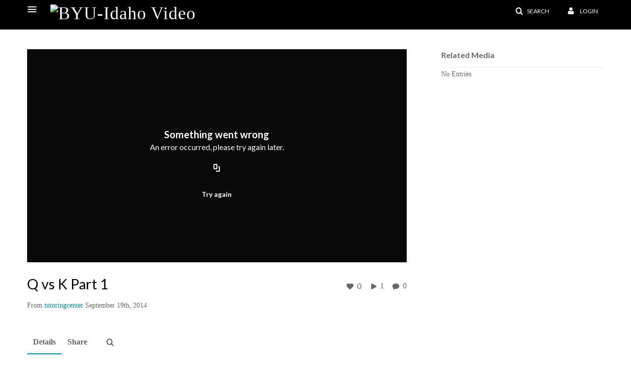

--- FILE ---
content_type: text/html; charset=UTF-8
request_url: https://video.byui.edu/entry/sidebar/related/0_ios3n4rk?format=ajax&_=1768454432627
body_size: 433
content:
{"content":[{"target":"#target","action":"replace","content":"    No Entries"}],"script":"document.querySelector(\"meta[name=xsrf-ajax-nonce]\").setAttribute(\"content\", \"[base64]\");"}

--- FILE ---
content_type: text/html; charset=UTF-8
request_url: https://video.byui.edu/default/entry/get-stats/id/0_ios3n4rk?format=ajax&_=1768454432628
body_size: 509
content:
{"script":"\n        $('#likes').removeClass('disabled').find('.stats-value').html('0');\n        $('#likes .screenreader-only').html('0 likes');\n    ;\n        $('#views').removeClass('disabled').find('.stats-value').html('1');\n        $('#views .screenreader-only').html('1 plays');\n    ;\n        $('#comments').removeClass('disabled').find('.stats-value').html('0');\n        $('#comments .screenreader-only').html('0 comments');\n    ;document.querySelector(\"meta[name=xsrf-ajax-nonce]\").setAttribute(\"content\", \"[base64]\");"}

--- FILE ---
content_type: text/html; charset=UTF-8
request_url: https://video.byui.edu/entry/is-liked/entryid/0_ios3n4rk?format=ajax&_=1768454432629
body_size: 627
content:
{"content":[{"target":"#likes span.stats-value","action":"replace","content":"0"}],"script":"$(\"#entryLike\").data(\"isLiked\", false);$(\"#entryLike\").attr(\"data-track\",\"Media Like\");$(\"#entryLike\").attr(\"aria-pressed\",\"false\");$(\"#entryLike\").attr(\"data-title\",\"Like\").attr(\"data-original-title\",\"Like\");$(\"#entryLike  i\").attr(\"class\",\"v2ui-like_new-icon\");$(\"#entryLike\").attr(\"aria-label\", \"Click to like media. Currently 0 likes\");$(\"#likesClick\").text(\"You unliked the media.\");$('#entryLike').tooltip('hide');document.querySelector(\"meta[name=xsrf-ajax-nonce]\").setAttribute(\"content\", \"[base64]\");"}

--- FILE ---
content_type: text/html; charset=UTF-8
request_url: https://video.byui.edu/default/entry/get-metadata/id/0_ios3n4rk?format=ajax&_=1768454432630
body_size: 1994
content:
{"content":[{"target":"#entry-metadata","action":"prependFade","content":"    <script type=\"text\/javascript\"  nonce=\"6381972572003580814\">\n        (function() {\n            $(document).ready(function() {\n                kmsReact.ReactDOM.render(kmsReact.React.createElement(kmsReact.EntryMetadata, {\n                    metadata: [{\"value\":\"Appears In\",\"attributes\":[],\"order\":1000,\"subElements\":[{\"value\":\"Analytics 2\",\"attributes\":{\"class\":\"entry__appears-in badge badge-info\",\"data-toggle\":\"tooltip\",\"data-placement\":\"top\",\"title\":\"Tutoring Center Analytics Channel > Analytics 2\"},\"order\":0,\"subElements\":null,\"id\":null,\"type\":null,\"isMulti\":null,\"screenReaderLabel\":null,\"label\":\"Analytics 2\",\"href\":\"channel\\\/Analytics+2\\\/24356222\"}],\"id\":\"appearsIn\",\"type\":\"categories\",\"isMulti\":null,\"screenReaderLabel\":null}],\n                    context: {\"application\":{\"isLoggedIn\":false,\"userRole\":\"anonymousRole\",\"isKAF\":false,\"profileName\":\"MediaSpace\",\"enableLoadButton\":false,\"partnerId\":\"1157612\",\"serviceUrl\":\"https:\\\/\\\/www.kaltura.com\",\"cdnUrl\":\"https:\\\/\\\/cdnapisec.kaltura.com\",\"loadThumbnailWithKs\":false,\"dateType\":2,\"shortDateFormat\":\"MM\\\/DD\\\/YYYY\",\"eSearchInfoText\":\"To search for an exact match, please use Quotation Marks. Example: \\u201ccomputer\\u201d\",\"enableEntryTitles\":false,\"timeDisplay\":\"am-pm\",\"currentLocaleCode\":\"en\",\"weekStartDay\":\"1\",\"dateFormats\":{\"longDate\":\"MMMM Do, YYYY\",\"shortDate\":\"MMMM Do, YYYY\",\"longDateNoYear\":\"MMMM Do, YYYY\"},\"playlistThumbLink\":\"playlist-page\",\"unisphereWorkspaceUrl\":\"https:\\\/\\\/unisphere.nvp1.ovp.kaltura.com\\\/v1\",\"shouldCheckAsyncJobsStatus\":false,\"enableUnlisted\":true,\"cspNonce\":\"6381972572003580814\",\"stickyNavbar\":false,\"userDataDisplay\":[\"name\",\"email\"],\"useUserTimezone\":false,\"timeZone\":\"GMT\"},\"search\":{\"eSearch\":{\"switchSortingToRelevance\":true}},\"calendar\":{\"getAppointmentUrl\":\"\\\/default\\\/calendar\\\/get-calendar-appointment\",\"showEmailOption\":false},\"eventPlatform\":{\"eventListItem\":{\"showThumbnail\":true,\"showPresenters\":true,\"showPresenterModal\":false,\"joinBuffer\":15}},\"categories\":{\"rootGalleryCategoryId\":\"6804512\"},\"toastMessages\":{\"info\":[],\"success\":[],\"warning\":[],\"error\":[]},\"analytics\":{\"serviceUrl\":\"analytics.kaltura.com\",\"appType\":1,\"appName\":\"MediaSpace\",\"moduleName\":\"default\",\"analyticsContext\":\"\"},\"inAppMessaging\":{\"ks\":\"[base64]\"},\"channelPlaylists\":{\"playlistDisplay\":\"player\"},\"watchlist\":{\"localStorageExpiry\":5},\"theming\":[]},\n                } ), document.getElementById(\"entry-metadata\"));\n            });\n        })();\n    <\/script>\n"}],"script":"$('#entry-metadata-msg').kmsEntryMetadataMssage('metadataReceived');document.querySelector(\"meta[name=xsrf-ajax-nonce]\").setAttribute(\"content\", \"[base64]\");"}

--- FILE ---
content_type: text/html; charset=UTF-8
request_url: https://video.byui.edu/default/entry/get-tabs/id/0_ios3n4rk/categoryid/?format=ajax&_=1768454432632
body_size: 1051
content:
{"content":[{"target":"#bottom_tabs","action":"prependFade","content":"<ul class=\"nav nav-tabs\" role=\"tablist\">\n\t<li class='active '  role=\"presentation\"><a class=\"comments-tab-tab\" id=\"comments-tab-tab\" data-id=\"comments-tab-tab\" data-original-title=\"Comments\" href=\"#comments-tab-pane\" aria-controls=\"comments-tab-pane\" data-toggle=\"tab\" role=\"tab\" aria-controls=\"comments-tab-pane\" aria-selected=\"true\" aria-label=\"Comments\">Comments<\/a><\/li>\n<li class='  hidden-desktop sidebar'  role=\"presentation\"><a class=\"related-tab-tab\" id=\"related-tab-tab\" data-id=\"related-tab-tab\" data-original-title=\"Related Media\" href=\"#related-tab-pane\" aria-controls=\"related-tab-pane\" data-toggle=\"tab\" role=\"tab\" aria-controls=\"related-tab-pane\" aria-selected=\"false\" aria-label=\"Related Media\">Related Media<\/a><\/li>\n<\/ul>\n"},{"target":"#bottom_tabs .tab-content","action":"prependFade","content":"<div id=\"comments-tab-pane\" class=\"tab-pane active \" role=\"tabpanel\" aria-labelledby=\"comments-tab-tab\"><span class=\"loadingMsg \"><\/span><script type=\"text\/javascript\"  nonce=\"9089181144196650912\">$(getAsyncContent('\/comments\/index\/index\/module\/default\/controller\/entry\/action\/get-tabs\/id\/0_ios3n4rk\/format\/ajax\/_\/1768454432632\/entryId\/0_ios3n4rk', '#comments-tab-pane', 'click', '#comments-tab-tab', '', 'small'));<\/script><\/div><script  nonce=\"9089181144196650912\">$(function(){$(\"#comments-tab-tab\").trigger(\"click\")})<\/script> <div id=\"related-tab-pane\" class=\"tab-pane   hidden-desktop sidebar\" role=\"tabpanel\" aria-labelledby=\"related-tab-tab\"><span class=\"loadingMsg hidden\"><\/span><script type=\"text\/javascript\"  nonce=\"9089181144196650912\">$(getAsyncContent('\/related\/index\/index\/entryId\/0_ios3n4rk', '#related-tab-pane', 'click', '#related-tab-tab', '', 'small'));<\/script><\/div>"}],"script":"$('#entry-metadata-msg').kmsEntryMetadataMssage('tabsReceived');$('#bottom_tabs .tab-content .tab-pane').css('display','');document.querySelector(\"meta[name=xsrf-ajax-nonce]\").setAttribute(\"content\", \"[base64]\");"}

--- FILE ---
content_type: text/html; charset=UTF-8
request_url: https://video.byui.edu/default/entry/resolve-actions/id/0_ios3n4rk?format=ajax&_=1768454432633
body_size: 540
content:
{"content":[{"target":"#entryCarousel .carousel-inner","action":"append","content":""}],"script":"$('.carousel-nav a[data-to]').kmsCarouselNavUpdate('#entryCarousel', []);$('#entryActions').removeClass('with-placeholders');$('body').trigger('entry-actions-resolved') ;document.querySelector(\"meta[name=xsrf-ajax-nonce]\").setAttribute(\"content\", \"[base64]\");"}

--- FILE ---
content_type: text/html; charset=UTF-8
request_url: https://video.byui.edu/comments/index/index/module/default/controller/entry/action/get-tabs/id/0_ios3n4rk/format/ajax/_/1768454432632/entryId/0_ios3n4rk?format=ajax&_=1768454432634
body_size: 1010
content:
{"content":[{"target":"#comments-tab-pane","action":"add","content":"<script  nonce=\"6043135543753568004\">\n    var defaultCommentsText = \"Add a Comment\";\n    var defaultReplyText = \"Add a Reply\";\n<\/script>\n<div class=\"row-fluid no-space\">\n    \t     \t        <a id=\"add_comment\" class=\"btn text-right pull-right\" href=\"\/user\/login?ref=\/media\/t\/0_ios3n4rk\"><i class=\"icon icon-plus\"><\/i>&nbsp;Add a comment<\/a>\n\t    \t    <div class=\"row-fluid\" id='commentsWrapper'>\n\t        \t    <\/div>\n\t    \t    \t<script  nonce=\"6043135543753568004\">\n\t\t\/\/ add a comment animation\/\/\n    \t$(\"#commentsbox\").on('focus',function() {\n        \t$(this).animate({\n            \twidth: '100%',\n            \theight: '80px'\n        \t}, \"slow\");\n        \t$('#add-comment').removeClass('hidden');\n    \t});\n\t<\/script>\n<\/div>\n"}],"script":"\n    startTimedCommentsListener();\n\n\t$(document).ready(function() {\n\t    \/\/ add a comment animation\/\/\n\t    $(\"#commentsbox\").focus(function() {\n\t        $(this).animate({\n\t            width: '100%',\n\t            height: '80px'\n\t        }, \"slow\");\n\t        $('#add-comment').removeClass('hidden');\n\n        try{\n            kdpEvaluateWrapper(\"{video.player.currentTime}\", updateCommentBoxCurrentTime);\n        }catch(e){}\n        try{\n            updateCommentBoxCurrentTime(kalturaPlayer.currentTime);\n        }catch(e){}\n        \/\/ start listening for registration of click onto timed comments\n    })});\n;document.querySelector(\"meta[name=xsrf-ajax-nonce]\").setAttribute(\"content\", \"[base64]\");"}

--- FILE ---
content_type: text/plain;charset=UTF-8
request_url: https://video.byui.edu/user/get-details?format=ajax&_=1768454432626
body_size: 482
content:
{"content":[{"target":"#userMobileMenuDisplayName, #userMenuDisplayName","action":"replace","content":"Login"}],"script":"$(\"body\").trigger(\"userDetailsPopulated\");;document.querySelector(\"meta[name=xsrf-ajax-nonce]\").setAttribute(\"content\", \"[base64]\");"}